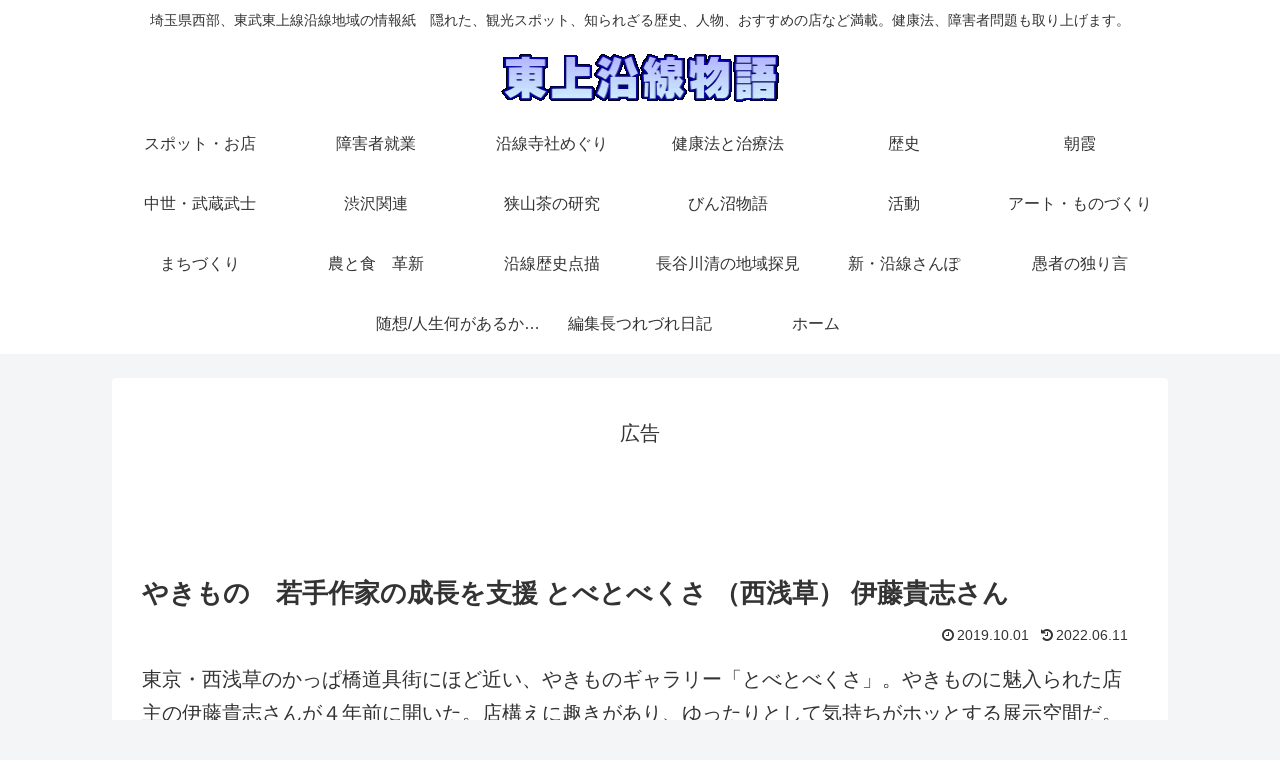

--- FILE ---
content_type: text/html; charset=utf-8
request_url: https://www.google.com/recaptcha/api2/anchor?ar=1&k=6LcAokYeAAAAAPRlNu_G8BeN5b8hLppUcvYa22uW&co=aHR0cHM6Ly93d3cudG9qb3NoaW5idW4uY29tOjQ0Mw..&hl=en&v=PoyoqOPhxBO7pBk68S4YbpHZ&size=invisible&badge=inline&anchor-ms=20000&execute-ms=30000&cb=6a54ax5csy4e
body_size: 48715
content:
<!DOCTYPE HTML><html dir="ltr" lang="en"><head><meta http-equiv="Content-Type" content="text/html; charset=UTF-8">
<meta http-equiv="X-UA-Compatible" content="IE=edge">
<title>reCAPTCHA</title>
<style type="text/css">
/* cyrillic-ext */
@font-face {
  font-family: 'Roboto';
  font-style: normal;
  font-weight: 400;
  font-stretch: 100%;
  src: url(//fonts.gstatic.com/s/roboto/v48/KFO7CnqEu92Fr1ME7kSn66aGLdTylUAMa3GUBHMdazTgWw.woff2) format('woff2');
  unicode-range: U+0460-052F, U+1C80-1C8A, U+20B4, U+2DE0-2DFF, U+A640-A69F, U+FE2E-FE2F;
}
/* cyrillic */
@font-face {
  font-family: 'Roboto';
  font-style: normal;
  font-weight: 400;
  font-stretch: 100%;
  src: url(//fonts.gstatic.com/s/roboto/v48/KFO7CnqEu92Fr1ME7kSn66aGLdTylUAMa3iUBHMdazTgWw.woff2) format('woff2');
  unicode-range: U+0301, U+0400-045F, U+0490-0491, U+04B0-04B1, U+2116;
}
/* greek-ext */
@font-face {
  font-family: 'Roboto';
  font-style: normal;
  font-weight: 400;
  font-stretch: 100%;
  src: url(//fonts.gstatic.com/s/roboto/v48/KFO7CnqEu92Fr1ME7kSn66aGLdTylUAMa3CUBHMdazTgWw.woff2) format('woff2');
  unicode-range: U+1F00-1FFF;
}
/* greek */
@font-face {
  font-family: 'Roboto';
  font-style: normal;
  font-weight: 400;
  font-stretch: 100%;
  src: url(//fonts.gstatic.com/s/roboto/v48/KFO7CnqEu92Fr1ME7kSn66aGLdTylUAMa3-UBHMdazTgWw.woff2) format('woff2');
  unicode-range: U+0370-0377, U+037A-037F, U+0384-038A, U+038C, U+038E-03A1, U+03A3-03FF;
}
/* math */
@font-face {
  font-family: 'Roboto';
  font-style: normal;
  font-weight: 400;
  font-stretch: 100%;
  src: url(//fonts.gstatic.com/s/roboto/v48/KFO7CnqEu92Fr1ME7kSn66aGLdTylUAMawCUBHMdazTgWw.woff2) format('woff2');
  unicode-range: U+0302-0303, U+0305, U+0307-0308, U+0310, U+0312, U+0315, U+031A, U+0326-0327, U+032C, U+032F-0330, U+0332-0333, U+0338, U+033A, U+0346, U+034D, U+0391-03A1, U+03A3-03A9, U+03B1-03C9, U+03D1, U+03D5-03D6, U+03F0-03F1, U+03F4-03F5, U+2016-2017, U+2034-2038, U+203C, U+2040, U+2043, U+2047, U+2050, U+2057, U+205F, U+2070-2071, U+2074-208E, U+2090-209C, U+20D0-20DC, U+20E1, U+20E5-20EF, U+2100-2112, U+2114-2115, U+2117-2121, U+2123-214F, U+2190, U+2192, U+2194-21AE, U+21B0-21E5, U+21F1-21F2, U+21F4-2211, U+2213-2214, U+2216-22FF, U+2308-230B, U+2310, U+2319, U+231C-2321, U+2336-237A, U+237C, U+2395, U+239B-23B7, U+23D0, U+23DC-23E1, U+2474-2475, U+25AF, U+25B3, U+25B7, U+25BD, U+25C1, U+25CA, U+25CC, U+25FB, U+266D-266F, U+27C0-27FF, U+2900-2AFF, U+2B0E-2B11, U+2B30-2B4C, U+2BFE, U+3030, U+FF5B, U+FF5D, U+1D400-1D7FF, U+1EE00-1EEFF;
}
/* symbols */
@font-face {
  font-family: 'Roboto';
  font-style: normal;
  font-weight: 400;
  font-stretch: 100%;
  src: url(//fonts.gstatic.com/s/roboto/v48/KFO7CnqEu92Fr1ME7kSn66aGLdTylUAMaxKUBHMdazTgWw.woff2) format('woff2');
  unicode-range: U+0001-000C, U+000E-001F, U+007F-009F, U+20DD-20E0, U+20E2-20E4, U+2150-218F, U+2190, U+2192, U+2194-2199, U+21AF, U+21E6-21F0, U+21F3, U+2218-2219, U+2299, U+22C4-22C6, U+2300-243F, U+2440-244A, U+2460-24FF, U+25A0-27BF, U+2800-28FF, U+2921-2922, U+2981, U+29BF, U+29EB, U+2B00-2BFF, U+4DC0-4DFF, U+FFF9-FFFB, U+10140-1018E, U+10190-1019C, U+101A0, U+101D0-101FD, U+102E0-102FB, U+10E60-10E7E, U+1D2C0-1D2D3, U+1D2E0-1D37F, U+1F000-1F0FF, U+1F100-1F1AD, U+1F1E6-1F1FF, U+1F30D-1F30F, U+1F315, U+1F31C, U+1F31E, U+1F320-1F32C, U+1F336, U+1F378, U+1F37D, U+1F382, U+1F393-1F39F, U+1F3A7-1F3A8, U+1F3AC-1F3AF, U+1F3C2, U+1F3C4-1F3C6, U+1F3CA-1F3CE, U+1F3D4-1F3E0, U+1F3ED, U+1F3F1-1F3F3, U+1F3F5-1F3F7, U+1F408, U+1F415, U+1F41F, U+1F426, U+1F43F, U+1F441-1F442, U+1F444, U+1F446-1F449, U+1F44C-1F44E, U+1F453, U+1F46A, U+1F47D, U+1F4A3, U+1F4B0, U+1F4B3, U+1F4B9, U+1F4BB, U+1F4BF, U+1F4C8-1F4CB, U+1F4D6, U+1F4DA, U+1F4DF, U+1F4E3-1F4E6, U+1F4EA-1F4ED, U+1F4F7, U+1F4F9-1F4FB, U+1F4FD-1F4FE, U+1F503, U+1F507-1F50B, U+1F50D, U+1F512-1F513, U+1F53E-1F54A, U+1F54F-1F5FA, U+1F610, U+1F650-1F67F, U+1F687, U+1F68D, U+1F691, U+1F694, U+1F698, U+1F6AD, U+1F6B2, U+1F6B9-1F6BA, U+1F6BC, U+1F6C6-1F6CF, U+1F6D3-1F6D7, U+1F6E0-1F6EA, U+1F6F0-1F6F3, U+1F6F7-1F6FC, U+1F700-1F7FF, U+1F800-1F80B, U+1F810-1F847, U+1F850-1F859, U+1F860-1F887, U+1F890-1F8AD, U+1F8B0-1F8BB, U+1F8C0-1F8C1, U+1F900-1F90B, U+1F93B, U+1F946, U+1F984, U+1F996, U+1F9E9, U+1FA00-1FA6F, U+1FA70-1FA7C, U+1FA80-1FA89, U+1FA8F-1FAC6, U+1FACE-1FADC, U+1FADF-1FAE9, U+1FAF0-1FAF8, U+1FB00-1FBFF;
}
/* vietnamese */
@font-face {
  font-family: 'Roboto';
  font-style: normal;
  font-weight: 400;
  font-stretch: 100%;
  src: url(//fonts.gstatic.com/s/roboto/v48/KFO7CnqEu92Fr1ME7kSn66aGLdTylUAMa3OUBHMdazTgWw.woff2) format('woff2');
  unicode-range: U+0102-0103, U+0110-0111, U+0128-0129, U+0168-0169, U+01A0-01A1, U+01AF-01B0, U+0300-0301, U+0303-0304, U+0308-0309, U+0323, U+0329, U+1EA0-1EF9, U+20AB;
}
/* latin-ext */
@font-face {
  font-family: 'Roboto';
  font-style: normal;
  font-weight: 400;
  font-stretch: 100%;
  src: url(//fonts.gstatic.com/s/roboto/v48/KFO7CnqEu92Fr1ME7kSn66aGLdTylUAMa3KUBHMdazTgWw.woff2) format('woff2');
  unicode-range: U+0100-02BA, U+02BD-02C5, U+02C7-02CC, U+02CE-02D7, U+02DD-02FF, U+0304, U+0308, U+0329, U+1D00-1DBF, U+1E00-1E9F, U+1EF2-1EFF, U+2020, U+20A0-20AB, U+20AD-20C0, U+2113, U+2C60-2C7F, U+A720-A7FF;
}
/* latin */
@font-face {
  font-family: 'Roboto';
  font-style: normal;
  font-weight: 400;
  font-stretch: 100%;
  src: url(//fonts.gstatic.com/s/roboto/v48/KFO7CnqEu92Fr1ME7kSn66aGLdTylUAMa3yUBHMdazQ.woff2) format('woff2');
  unicode-range: U+0000-00FF, U+0131, U+0152-0153, U+02BB-02BC, U+02C6, U+02DA, U+02DC, U+0304, U+0308, U+0329, U+2000-206F, U+20AC, U+2122, U+2191, U+2193, U+2212, U+2215, U+FEFF, U+FFFD;
}
/* cyrillic-ext */
@font-face {
  font-family: 'Roboto';
  font-style: normal;
  font-weight: 500;
  font-stretch: 100%;
  src: url(//fonts.gstatic.com/s/roboto/v48/KFO7CnqEu92Fr1ME7kSn66aGLdTylUAMa3GUBHMdazTgWw.woff2) format('woff2');
  unicode-range: U+0460-052F, U+1C80-1C8A, U+20B4, U+2DE0-2DFF, U+A640-A69F, U+FE2E-FE2F;
}
/* cyrillic */
@font-face {
  font-family: 'Roboto';
  font-style: normal;
  font-weight: 500;
  font-stretch: 100%;
  src: url(//fonts.gstatic.com/s/roboto/v48/KFO7CnqEu92Fr1ME7kSn66aGLdTylUAMa3iUBHMdazTgWw.woff2) format('woff2');
  unicode-range: U+0301, U+0400-045F, U+0490-0491, U+04B0-04B1, U+2116;
}
/* greek-ext */
@font-face {
  font-family: 'Roboto';
  font-style: normal;
  font-weight: 500;
  font-stretch: 100%;
  src: url(//fonts.gstatic.com/s/roboto/v48/KFO7CnqEu92Fr1ME7kSn66aGLdTylUAMa3CUBHMdazTgWw.woff2) format('woff2');
  unicode-range: U+1F00-1FFF;
}
/* greek */
@font-face {
  font-family: 'Roboto';
  font-style: normal;
  font-weight: 500;
  font-stretch: 100%;
  src: url(//fonts.gstatic.com/s/roboto/v48/KFO7CnqEu92Fr1ME7kSn66aGLdTylUAMa3-UBHMdazTgWw.woff2) format('woff2');
  unicode-range: U+0370-0377, U+037A-037F, U+0384-038A, U+038C, U+038E-03A1, U+03A3-03FF;
}
/* math */
@font-face {
  font-family: 'Roboto';
  font-style: normal;
  font-weight: 500;
  font-stretch: 100%;
  src: url(//fonts.gstatic.com/s/roboto/v48/KFO7CnqEu92Fr1ME7kSn66aGLdTylUAMawCUBHMdazTgWw.woff2) format('woff2');
  unicode-range: U+0302-0303, U+0305, U+0307-0308, U+0310, U+0312, U+0315, U+031A, U+0326-0327, U+032C, U+032F-0330, U+0332-0333, U+0338, U+033A, U+0346, U+034D, U+0391-03A1, U+03A3-03A9, U+03B1-03C9, U+03D1, U+03D5-03D6, U+03F0-03F1, U+03F4-03F5, U+2016-2017, U+2034-2038, U+203C, U+2040, U+2043, U+2047, U+2050, U+2057, U+205F, U+2070-2071, U+2074-208E, U+2090-209C, U+20D0-20DC, U+20E1, U+20E5-20EF, U+2100-2112, U+2114-2115, U+2117-2121, U+2123-214F, U+2190, U+2192, U+2194-21AE, U+21B0-21E5, U+21F1-21F2, U+21F4-2211, U+2213-2214, U+2216-22FF, U+2308-230B, U+2310, U+2319, U+231C-2321, U+2336-237A, U+237C, U+2395, U+239B-23B7, U+23D0, U+23DC-23E1, U+2474-2475, U+25AF, U+25B3, U+25B7, U+25BD, U+25C1, U+25CA, U+25CC, U+25FB, U+266D-266F, U+27C0-27FF, U+2900-2AFF, U+2B0E-2B11, U+2B30-2B4C, U+2BFE, U+3030, U+FF5B, U+FF5D, U+1D400-1D7FF, U+1EE00-1EEFF;
}
/* symbols */
@font-face {
  font-family: 'Roboto';
  font-style: normal;
  font-weight: 500;
  font-stretch: 100%;
  src: url(//fonts.gstatic.com/s/roboto/v48/KFO7CnqEu92Fr1ME7kSn66aGLdTylUAMaxKUBHMdazTgWw.woff2) format('woff2');
  unicode-range: U+0001-000C, U+000E-001F, U+007F-009F, U+20DD-20E0, U+20E2-20E4, U+2150-218F, U+2190, U+2192, U+2194-2199, U+21AF, U+21E6-21F0, U+21F3, U+2218-2219, U+2299, U+22C4-22C6, U+2300-243F, U+2440-244A, U+2460-24FF, U+25A0-27BF, U+2800-28FF, U+2921-2922, U+2981, U+29BF, U+29EB, U+2B00-2BFF, U+4DC0-4DFF, U+FFF9-FFFB, U+10140-1018E, U+10190-1019C, U+101A0, U+101D0-101FD, U+102E0-102FB, U+10E60-10E7E, U+1D2C0-1D2D3, U+1D2E0-1D37F, U+1F000-1F0FF, U+1F100-1F1AD, U+1F1E6-1F1FF, U+1F30D-1F30F, U+1F315, U+1F31C, U+1F31E, U+1F320-1F32C, U+1F336, U+1F378, U+1F37D, U+1F382, U+1F393-1F39F, U+1F3A7-1F3A8, U+1F3AC-1F3AF, U+1F3C2, U+1F3C4-1F3C6, U+1F3CA-1F3CE, U+1F3D4-1F3E0, U+1F3ED, U+1F3F1-1F3F3, U+1F3F5-1F3F7, U+1F408, U+1F415, U+1F41F, U+1F426, U+1F43F, U+1F441-1F442, U+1F444, U+1F446-1F449, U+1F44C-1F44E, U+1F453, U+1F46A, U+1F47D, U+1F4A3, U+1F4B0, U+1F4B3, U+1F4B9, U+1F4BB, U+1F4BF, U+1F4C8-1F4CB, U+1F4D6, U+1F4DA, U+1F4DF, U+1F4E3-1F4E6, U+1F4EA-1F4ED, U+1F4F7, U+1F4F9-1F4FB, U+1F4FD-1F4FE, U+1F503, U+1F507-1F50B, U+1F50D, U+1F512-1F513, U+1F53E-1F54A, U+1F54F-1F5FA, U+1F610, U+1F650-1F67F, U+1F687, U+1F68D, U+1F691, U+1F694, U+1F698, U+1F6AD, U+1F6B2, U+1F6B9-1F6BA, U+1F6BC, U+1F6C6-1F6CF, U+1F6D3-1F6D7, U+1F6E0-1F6EA, U+1F6F0-1F6F3, U+1F6F7-1F6FC, U+1F700-1F7FF, U+1F800-1F80B, U+1F810-1F847, U+1F850-1F859, U+1F860-1F887, U+1F890-1F8AD, U+1F8B0-1F8BB, U+1F8C0-1F8C1, U+1F900-1F90B, U+1F93B, U+1F946, U+1F984, U+1F996, U+1F9E9, U+1FA00-1FA6F, U+1FA70-1FA7C, U+1FA80-1FA89, U+1FA8F-1FAC6, U+1FACE-1FADC, U+1FADF-1FAE9, U+1FAF0-1FAF8, U+1FB00-1FBFF;
}
/* vietnamese */
@font-face {
  font-family: 'Roboto';
  font-style: normal;
  font-weight: 500;
  font-stretch: 100%;
  src: url(//fonts.gstatic.com/s/roboto/v48/KFO7CnqEu92Fr1ME7kSn66aGLdTylUAMa3OUBHMdazTgWw.woff2) format('woff2');
  unicode-range: U+0102-0103, U+0110-0111, U+0128-0129, U+0168-0169, U+01A0-01A1, U+01AF-01B0, U+0300-0301, U+0303-0304, U+0308-0309, U+0323, U+0329, U+1EA0-1EF9, U+20AB;
}
/* latin-ext */
@font-face {
  font-family: 'Roboto';
  font-style: normal;
  font-weight: 500;
  font-stretch: 100%;
  src: url(//fonts.gstatic.com/s/roboto/v48/KFO7CnqEu92Fr1ME7kSn66aGLdTylUAMa3KUBHMdazTgWw.woff2) format('woff2');
  unicode-range: U+0100-02BA, U+02BD-02C5, U+02C7-02CC, U+02CE-02D7, U+02DD-02FF, U+0304, U+0308, U+0329, U+1D00-1DBF, U+1E00-1E9F, U+1EF2-1EFF, U+2020, U+20A0-20AB, U+20AD-20C0, U+2113, U+2C60-2C7F, U+A720-A7FF;
}
/* latin */
@font-face {
  font-family: 'Roboto';
  font-style: normal;
  font-weight: 500;
  font-stretch: 100%;
  src: url(//fonts.gstatic.com/s/roboto/v48/KFO7CnqEu92Fr1ME7kSn66aGLdTylUAMa3yUBHMdazQ.woff2) format('woff2');
  unicode-range: U+0000-00FF, U+0131, U+0152-0153, U+02BB-02BC, U+02C6, U+02DA, U+02DC, U+0304, U+0308, U+0329, U+2000-206F, U+20AC, U+2122, U+2191, U+2193, U+2212, U+2215, U+FEFF, U+FFFD;
}
/* cyrillic-ext */
@font-face {
  font-family: 'Roboto';
  font-style: normal;
  font-weight: 900;
  font-stretch: 100%;
  src: url(//fonts.gstatic.com/s/roboto/v48/KFO7CnqEu92Fr1ME7kSn66aGLdTylUAMa3GUBHMdazTgWw.woff2) format('woff2');
  unicode-range: U+0460-052F, U+1C80-1C8A, U+20B4, U+2DE0-2DFF, U+A640-A69F, U+FE2E-FE2F;
}
/* cyrillic */
@font-face {
  font-family: 'Roboto';
  font-style: normal;
  font-weight: 900;
  font-stretch: 100%;
  src: url(//fonts.gstatic.com/s/roboto/v48/KFO7CnqEu92Fr1ME7kSn66aGLdTylUAMa3iUBHMdazTgWw.woff2) format('woff2');
  unicode-range: U+0301, U+0400-045F, U+0490-0491, U+04B0-04B1, U+2116;
}
/* greek-ext */
@font-face {
  font-family: 'Roboto';
  font-style: normal;
  font-weight: 900;
  font-stretch: 100%;
  src: url(//fonts.gstatic.com/s/roboto/v48/KFO7CnqEu92Fr1ME7kSn66aGLdTylUAMa3CUBHMdazTgWw.woff2) format('woff2');
  unicode-range: U+1F00-1FFF;
}
/* greek */
@font-face {
  font-family: 'Roboto';
  font-style: normal;
  font-weight: 900;
  font-stretch: 100%;
  src: url(//fonts.gstatic.com/s/roboto/v48/KFO7CnqEu92Fr1ME7kSn66aGLdTylUAMa3-UBHMdazTgWw.woff2) format('woff2');
  unicode-range: U+0370-0377, U+037A-037F, U+0384-038A, U+038C, U+038E-03A1, U+03A3-03FF;
}
/* math */
@font-face {
  font-family: 'Roboto';
  font-style: normal;
  font-weight: 900;
  font-stretch: 100%;
  src: url(//fonts.gstatic.com/s/roboto/v48/KFO7CnqEu92Fr1ME7kSn66aGLdTylUAMawCUBHMdazTgWw.woff2) format('woff2');
  unicode-range: U+0302-0303, U+0305, U+0307-0308, U+0310, U+0312, U+0315, U+031A, U+0326-0327, U+032C, U+032F-0330, U+0332-0333, U+0338, U+033A, U+0346, U+034D, U+0391-03A1, U+03A3-03A9, U+03B1-03C9, U+03D1, U+03D5-03D6, U+03F0-03F1, U+03F4-03F5, U+2016-2017, U+2034-2038, U+203C, U+2040, U+2043, U+2047, U+2050, U+2057, U+205F, U+2070-2071, U+2074-208E, U+2090-209C, U+20D0-20DC, U+20E1, U+20E5-20EF, U+2100-2112, U+2114-2115, U+2117-2121, U+2123-214F, U+2190, U+2192, U+2194-21AE, U+21B0-21E5, U+21F1-21F2, U+21F4-2211, U+2213-2214, U+2216-22FF, U+2308-230B, U+2310, U+2319, U+231C-2321, U+2336-237A, U+237C, U+2395, U+239B-23B7, U+23D0, U+23DC-23E1, U+2474-2475, U+25AF, U+25B3, U+25B7, U+25BD, U+25C1, U+25CA, U+25CC, U+25FB, U+266D-266F, U+27C0-27FF, U+2900-2AFF, U+2B0E-2B11, U+2B30-2B4C, U+2BFE, U+3030, U+FF5B, U+FF5D, U+1D400-1D7FF, U+1EE00-1EEFF;
}
/* symbols */
@font-face {
  font-family: 'Roboto';
  font-style: normal;
  font-weight: 900;
  font-stretch: 100%;
  src: url(//fonts.gstatic.com/s/roboto/v48/KFO7CnqEu92Fr1ME7kSn66aGLdTylUAMaxKUBHMdazTgWw.woff2) format('woff2');
  unicode-range: U+0001-000C, U+000E-001F, U+007F-009F, U+20DD-20E0, U+20E2-20E4, U+2150-218F, U+2190, U+2192, U+2194-2199, U+21AF, U+21E6-21F0, U+21F3, U+2218-2219, U+2299, U+22C4-22C6, U+2300-243F, U+2440-244A, U+2460-24FF, U+25A0-27BF, U+2800-28FF, U+2921-2922, U+2981, U+29BF, U+29EB, U+2B00-2BFF, U+4DC0-4DFF, U+FFF9-FFFB, U+10140-1018E, U+10190-1019C, U+101A0, U+101D0-101FD, U+102E0-102FB, U+10E60-10E7E, U+1D2C0-1D2D3, U+1D2E0-1D37F, U+1F000-1F0FF, U+1F100-1F1AD, U+1F1E6-1F1FF, U+1F30D-1F30F, U+1F315, U+1F31C, U+1F31E, U+1F320-1F32C, U+1F336, U+1F378, U+1F37D, U+1F382, U+1F393-1F39F, U+1F3A7-1F3A8, U+1F3AC-1F3AF, U+1F3C2, U+1F3C4-1F3C6, U+1F3CA-1F3CE, U+1F3D4-1F3E0, U+1F3ED, U+1F3F1-1F3F3, U+1F3F5-1F3F7, U+1F408, U+1F415, U+1F41F, U+1F426, U+1F43F, U+1F441-1F442, U+1F444, U+1F446-1F449, U+1F44C-1F44E, U+1F453, U+1F46A, U+1F47D, U+1F4A3, U+1F4B0, U+1F4B3, U+1F4B9, U+1F4BB, U+1F4BF, U+1F4C8-1F4CB, U+1F4D6, U+1F4DA, U+1F4DF, U+1F4E3-1F4E6, U+1F4EA-1F4ED, U+1F4F7, U+1F4F9-1F4FB, U+1F4FD-1F4FE, U+1F503, U+1F507-1F50B, U+1F50D, U+1F512-1F513, U+1F53E-1F54A, U+1F54F-1F5FA, U+1F610, U+1F650-1F67F, U+1F687, U+1F68D, U+1F691, U+1F694, U+1F698, U+1F6AD, U+1F6B2, U+1F6B9-1F6BA, U+1F6BC, U+1F6C6-1F6CF, U+1F6D3-1F6D7, U+1F6E0-1F6EA, U+1F6F0-1F6F3, U+1F6F7-1F6FC, U+1F700-1F7FF, U+1F800-1F80B, U+1F810-1F847, U+1F850-1F859, U+1F860-1F887, U+1F890-1F8AD, U+1F8B0-1F8BB, U+1F8C0-1F8C1, U+1F900-1F90B, U+1F93B, U+1F946, U+1F984, U+1F996, U+1F9E9, U+1FA00-1FA6F, U+1FA70-1FA7C, U+1FA80-1FA89, U+1FA8F-1FAC6, U+1FACE-1FADC, U+1FADF-1FAE9, U+1FAF0-1FAF8, U+1FB00-1FBFF;
}
/* vietnamese */
@font-face {
  font-family: 'Roboto';
  font-style: normal;
  font-weight: 900;
  font-stretch: 100%;
  src: url(//fonts.gstatic.com/s/roboto/v48/KFO7CnqEu92Fr1ME7kSn66aGLdTylUAMa3OUBHMdazTgWw.woff2) format('woff2');
  unicode-range: U+0102-0103, U+0110-0111, U+0128-0129, U+0168-0169, U+01A0-01A1, U+01AF-01B0, U+0300-0301, U+0303-0304, U+0308-0309, U+0323, U+0329, U+1EA0-1EF9, U+20AB;
}
/* latin-ext */
@font-face {
  font-family: 'Roboto';
  font-style: normal;
  font-weight: 900;
  font-stretch: 100%;
  src: url(//fonts.gstatic.com/s/roboto/v48/KFO7CnqEu92Fr1ME7kSn66aGLdTylUAMa3KUBHMdazTgWw.woff2) format('woff2');
  unicode-range: U+0100-02BA, U+02BD-02C5, U+02C7-02CC, U+02CE-02D7, U+02DD-02FF, U+0304, U+0308, U+0329, U+1D00-1DBF, U+1E00-1E9F, U+1EF2-1EFF, U+2020, U+20A0-20AB, U+20AD-20C0, U+2113, U+2C60-2C7F, U+A720-A7FF;
}
/* latin */
@font-face {
  font-family: 'Roboto';
  font-style: normal;
  font-weight: 900;
  font-stretch: 100%;
  src: url(//fonts.gstatic.com/s/roboto/v48/KFO7CnqEu92Fr1ME7kSn66aGLdTylUAMa3yUBHMdazQ.woff2) format('woff2');
  unicode-range: U+0000-00FF, U+0131, U+0152-0153, U+02BB-02BC, U+02C6, U+02DA, U+02DC, U+0304, U+0308, U+0329, U+2000-206F, U+20AC, U+2122, U+2191, U+2193, U+2212, U+2215, U+FEFF, U+FFFD;
}

</style>
<link rel="stylesheet" type="text/css" href="https://www.gstatic.com/recaptcha/releases/PoyoqOPhxBO7pBk68S4YbpHZ/styles__ltr.css">
<script nonce="dZAYRAqmSX9Hw77ogWn-Ww" type="text/javascript">window['__recaptcha_api'] = 'https://www.google.com/recaptcha/api2/';</script>
<script type="text/javascript" src="https://www.gstatic.com/recaptcha/releases/PoyoqOPhxBO7pBk68S4YbpHZ/recaptcha__en.js" nonce="dZAYRAqmSX9Hw77ogWn-Ww">
      
    </script></head>
<body><div id="rc-anchor-alert" class="rc-anchor-alert"></div>
<input type="hidden" id="recaptcha-token" value="[base64]">
<script type="text/javascript" nonce="dZAYRAqmSX9Hw77ogWn-Ww">
      recaptcha.anchor.Main.init("[\x22ainput\x22,[\x22bgdata\x22,\x22\x22,\[base64]/[base64]/[base64]/bmV3IHJbeF0oY1swXSk6RT09Mj9uZXcgclt4XShjWzBdLGNbMV0pOkU9PTM/bmV3IHJbeF0oY1swXSxjWzFdLGNbMl0pOkU9PTQ/[base64]/[base64]/[base64]/[base64]/[base64]/[base64]/[base64]/[base64]\x22,\[base64]\\u003d\x22,\x22I2BeHsOKMFHCkMKDwpLCvcO0bMKVwo7DhV/DtMKWwqPDu0lmw4rCjcKfIsOeCMOyRHR8FsK3Yw5hNijChmttw6B+MRlwNcO8w5/Dj1bDj0TDmMOeFsOWaMOTwoPCpMK9wojCnjcAw4lEw60lb0MMwrbDmsKfJ0Y7RMONwop9X8K3woPCnC7DhsKmH8KdaMKyb8KFScKVw5RjwqJdw7ABw74KwpI/aTHDvTPCk35Jw649w549Mj/CmsKNwpzCvsOyJmrDuQvDqMKBwqjCuhhLw6rDicKcD8KNSMOVwojDtWNuwpnCuAfDu8OcwoTCncKaGsKiMiURw4DClFx8wpgZwqRiK2J3cmPDgMOawpBRRwxVw7/CqC/DhCDDgSooLkVkGRABwrNqw5fCusOrwrnCj8K7acOrw4cVwpY7wqERwpXDnMOZwpzDgcKvLsKZEzUlX0huT8OUw7hBw6MiwrcewqDCgzEgfFJoacKbD8KgREzCjMOXfn50wr7ClcOXwqLCl2/DhWfCpsOFwovCtMK+w50vwp3DrMO6w4rCviB4KMKewpbDs8K/w5IbTMOpw5PCkMOOwpAtBcOjAizCjGsiwqzCs8OlPEvDmzNGw6x6ejpMVGbClMOUTRcTw4dLwqc4YAVTekU7w6zDsMKMwptLwpYpEmsfccKECAh8FcKtwoPCgcKfbMOoccOQw77CpMKlLsO/AsKuw6k/wqowwrDClsK3w6ozwoB6w5DDpMKnM8KPdMK1RzjDrcKTw7AhKFvCssOAFGPDvzbDo1bCuXwDYS/CpzfDg3ddAFhpR8OPUMObw4JWA3XCqzhSF8KyfThEwqshw5LDqsKoJsKEwqzCosKiw71iw6hiEcKCJ1HDo8OcQcOdw5rDnxnCh8ORwqMyPsOhCjrCscOVPmhHKcOyw6rCpCjDncOUImo8wpfDnlLCq8OYwqjDtcOrcQLDicKzwrDCkV/CpFIzw6TDr8Knwq8sw40awr7CmsK9wrbDkHPDhMKdwrvDu2x1wop3w6Elw7TDjsKfTsKsw4E0LMO3UcKqXC7CgsKMwqQ0w4PClTPCuR4iVh/CqgUFwrzDpA01WgPCgSDCiMONWMKfwrU+fBLDp8KDKmYfw67Cv8O6w5XCgMKkcMOhwrVcOHvCp8ONYEQWw6rCimfCm8Kjw7zDgFjDl2HCo8KFVENTD8KJw6IgGFTDrcKHwqA/[base64]/CqMO5JloHw4ESTS1mVMKKwr3CuHBuPcO8wrLChMKiwpPDjj3CvcK0w7TDosOrUcOUwoDDvsOdPMKrwo7DrMK5w40Eb8Oywpovw6jCti9Iw60Kw64pwo4CWBDCqRN9w4k8VsOeUMODdcKjw7lnDsKxZsKHw6/CocOkfcKkw4XCuSAHYwTCkX3DnjDChMKwwrdvwpM2wrQwFcKSwoJow59cFlPCvcOIwovCk8OWwq/Do8ObwofDrELCusKGw4h/w4cyw5XDuGzCiDrDngERN8OOw7xfw5jDogjDj0fCtwYGOGnDgULDg1Qvw64vXUbDq8OZw5nDisOTwoNxDMK9I8OAMMOeXsKlw5Ujw7EFAMOjw7IzwrfCoVc6GMOvZMOtIsKtIzPCjcKTNE/[base64]/DlkB+w5FtDHMsEUTDmMKwFMOBw6VYF1kJbFHDh8O9YW9EHRISccKKC8OMI3EnewvDtcKZbcO7b0cgM1dmRipHwrXCimwiPcKfwrLDsnTDhBUHw4cpwodJQEUvwrvCmkDCkA3Du8Onw7kZw5Enf8Obw4Qswr/CucKNOVfDhMOoccKnMsKnw5fDpMOxw4vDnzjDsBE6KQLCkw9+HHvCl8OIw5R2wrfDisKmwp3DnRhnwoUuLAfDkSoiwp/DvBvDil8gwpvDq1vDnibChMK+w7soAMOYFsKmw5TDtsKaaGUFw5TDq8OZAC47eMOxahXDgxwEw53DtmRkTcO7wqZqNjzDq2pJw7jDssOzwrsqwpxowoLDkcOQwq5uCWPCizBLwrhRw7TCq8O/d8Kxw4vDuMK4JQNZw7oKIsKmHjTDtUJnUXjCkcKdeGjDncKbw4TDrh9QwpjCocOpwoU0w6DCssOsw7PCs8KoH8KyUWpIZsO9wowzaUrDosOtwq/CuW/DtsO0w6XCjsKxZGV+TxLCrRLCiMKjNgLDsBLDoiTDksOJw41ywohWw6fCusKJwrTCq8KLR0jDk8Klw5JfLyI5wqk3EsODG8KzBMKXwop9wpHDl8Ovw617bcKIwp/[base64]/w7/CuMOKw5clNMOnwrnCv8KOO8O3wqA2wqnDrcK4wqDCocKFPhsHwr5ONlLDgkfCvFjCgT3DkmLCscOeZixQw7jCsFzCgVtvSybCn8O6N8OLwr3CrMKbOcOTw7/Dh8OUw5BRUG0jbnQpFlwKw5zDu8Oiwp/[base64]/wpo4JcKKfcKDw6NpScKuLwIsXcO4PcKkw4jCv8Oaw6ETaMKNLjLCj8OiPEbCrcKiwobDsmbCosONdVZfDMOXw7jDq21Nw6rChMO7fsOZw7JdR8KvamPChcKAwr/CuQ3DhxwtwrUKe012wqDCpClKw4RMw5nCtMKCwrTDk8OkFRUdwpdvw6MDHcKXO0nCpU3CoD1sw4nCncKpAsKQQnoVwqxMwpDCrRULcykCOgpiwqXCh8OKAcOswqvCncKuBSkEdB1pFX/[base64]/wpnCusKew4bCksKucE3CqgVybcKnRktyTcKNGMK4woHCmcO0VzfDqy3Dp0bDhU5FwrYUw4oZBMKVw6rDoWJUHHZKwp4bYSkcw43Cnn80w6gJw7UqwohkC8KdUFggw4jDi2nCk8KJwq/Cq8Kfw5BJZXrDtXcjwrfCk8ONwr0XwoMewrDDtFzDl2vDk8OqBsKqwrYMe0Z1fcO8bsKcaAVyf2RBdsOCDcK/QcOdw4d7DwZxwoHCusOrS8O1IsOiwo/[base64]/wpw9wq5dPMKpbMO9MQNEMSdZwp8Rw6LCh0PDolk7w43CoMOnVSMTUMOFwprCgQUiw40SccOUw5HClMK/[base64]/CpMOZw7DDqsK6wo1NZnPDhF7DqcO4GhtcwpzCncKRTDDClk/[base64]/Cn8KgcVUjCMKUKEF1GXTDuUlLE8KTwq8ARsK3S2vCuSkLBAzDisK/w6LDr8KXw6bDsUfDi8OUIHvCnsOLw7TDk8OJw5cDF3Eiw4J/BsKOwpVpw4kxMsKYKCvDkMKxw4/Do8KXworDkVZdw4A/N8OBw7PDoXTDjsO5FcOXw7BPw4Etw6FDwosba33Dl0Ypw6wBSsOew6xQPcKAYsOqFhNtw4fCsirCtUvCnGzCiD/[base64]/JcO3fUvCocOiw5PDhiktw4rDhsKdwpbDiRlHwpjCp8KKwpZqw4ZJw43Ds0EaD2HCh8OqG8OfwrNFwoLDmxHCknkmw5RIw7rCkzvDhwpJNsOnBEPDjMKeHjvDtAc+fsK4wpPDj8OkYMKpOU5dw6FTfMKVw7HCmcKyw5bCg8K2GTA/wq7CjgcgFsKPw6zDnBgtNAzDncKfwqw/w6HDqVxiKsKnwpzCnGbDs0EKw5/[base64]/DhB3Cv8KtRcKOwpXDjMK0w7cTEzlWw4ppK8KRwoLConPCl8KUw6gKwpnCq8K2w4HChRFHwoPDpghAJ8OPblshwp/DgcK+w7PDvzcAdMOAKcKKw6ZTFMKebGRiw5YpPMODwodhw4wGwqjDtUAawq7DrMO5w7vDgsKwDklzVcOBCgTDqzfDlBtIwpfCs8K0w7fDoz7DicKePA3DmMOdw7/ClMO0KinCq0PClXE7wrrDlcKRHsKLQcKvw5JcwrLDpMOcwqFMw5nCncKFw53DhCbCohNUfMKsw54qPy3Dk8KJw7fDmsOxwpLCpwrDs8ODwoPDoSvDpcKWwrLCscKDw4otSyN3dsKZwrQ4w49JNsOZWCwyRcO0A0bDlsOvKcKHw4/DgXnCtjclX1thw7jDiAVbBlLCqsKqbSPDmMOEwox8CnPCvD/CicO7w5I7w6HDqsOSQSLDhcOQwqcHcsKOw6rDkcK4MRl7VnXDhnwPwotPF8K4IMOlwq8twoAzw63CpsOPUMKww7Zwwq3CgMOcwp0ow6jCm3bCqsOMN0RuwoXDtVIyAsOjZsOTwqTCl8Olw6fDmFjCpcKRc0sQw6vDll/ChlnDlHHCqMKqwqNww5fCgsOLw7wKOC4WWcO1XnlUwpTCiRIqNhdyG8OyAsOew4zDjCgfwo7DshVnw6bDuMKTwqVdwqfCvnDDmEPCnMKOEsKCBcKVw5wdwpBNw7PChsO3bXR/Vx7DlsKKw557wo7CpFk2wqJgFsKnwpbDv8KkJsOjwrbDg8Kpw6ISw7ZIZw1hwrlGOgvCvw/DhcOHNA7CvWrDk0BifsOFw7PDpmQwwp/CsMKkCnlKw5LDpsOuZsKrBg/DiVLCuU1RwrNTPwDChcOwwpcYcAvCtjnDpsOuaHHDqcK/VRBgH8OoOxJVw6rDqsO8fzgOw5R6Ez0Yw4ZtIBDDlsKdw6E1OMOLw6vDlcOUFjjClcOhw6jCsyjDvsO7w5EZw5UTPivCvMOoOcOseGnDssKvFz/[base64]/CkMKrwp8+wrNgw78Ow4BBw4PDisKBw7bClMKaWjstNBpKdUxowpwJw6PDt8Oew7bChU/CpcOSbC0LwqZFM2p7w4RWF0PDuDXCjz4CwpFcw5cywpoww6MowqXDnScjbcOUwrXDn3xDwrfClDbDi8KxT8Onw57DssKfw7DCjsOzw6/DvBDCtVhgw5XDg050NsOkw4A5wpHCrAnCvsKJd8KlwoPDs8OVKsKCwqNoKxzDhsO5ERBXLFNkT01xM3/DicOARikUw6Ncw68IPx9HwqrDl8OvcmF7QsKMDURsdwkqfMKmUsORDMOMIsKawr8Zw6BWwrUPwocHw65QSE83F1drwqEsUDfDmsK/w4tqwqHCtVDDpAXCm8Okw4vCjDrCsMO5Z8OYw5pywr/DnFMICwEjOsOlLSJTTcO4AsK5PDHCqBPDncKfYBBRwoNOw7NdwprDqMOGTlojRcKMw6PDhTTDvHjDicKMwpvCglFbTAgrwod+wobCk2vDrGbClypkwq3DtErDlFrCqQ/DvMOEw6MkwrwCJ07Cn8KZwpRJwrUSLsKPwr/DvMOswrvDpzN4wrzDicO8CsO9w6rDtMOgw6ccw6PDncKuw44kwofCjcKlw5Vsw4zClkYzwqLDjsOSw5d4w51Xw64HLcK3XhPDkVLDvsKowpk8woLDqsO5XR3Cu8K4wqzCgUN7LMKLw5Rww6jDscKNX8KKNDrCsAfCpDjDsW97G8KEXhHCt8K3w4tAwpYBSMK/w7DCvzvDmMO/[base64]/[base64]/[base64]/w5zCq8Ofw5HCtTTDkXDDocKYwpAbw6oWODg1w6bClAzCscKrwoRPw4nCn8OcHMOswqluwp1QwrbDk3zDn8ORKiHCkcOYw4TDm8OkZ8KEw59ewqo4Z3Q9ECUkP2PCkStmwo0/[base64]/wr/[base64]/DsVE+wpNuCRfDr2nDisOLw5sGwrJBw4dnMsOBwp55KsK7wpIWeh47w53Dk8KjBsODa30Xwot1W8K/w698MTpJw7XDpcOAw7MfSGnChMOWBcO5wrPCg8KTw5jDkzjCj8K8PnnDv0/CqTPCnht3NsOwwrbCpjHCj1wYQBXCqho0w6nDmMO9JH4bw7FOwp0QwoTDu8KTw5UBwqAgwoPDhcK/P8OUZ8K+I8KcwrXCvMKWwoI8Q8KtTlN0w4vCgcKbc1dcHGZpTRpgwr7CqGgsOCMnSETDsT/DiCvCnyoOwqDDhRIWw4LCrR/DgMOYw7IVKgQbRsO7PGHDp8Ovw5QvS1HCvXoPw5PDqsKeVcO1GyHDmRUUw6Y0wooHFsONeMOfw6XCnsOYwp13HiV/VV7DjjrDlyXDqMO9w78MZsKawqzDgl8OO1vDnk7DjcKYw7/DmBMaw6nCvcKHFcO2FW8uw4HCtWUawoBsScOAwobCpkLCmcKQwrlFGsKBw7zCiCPCmh/[base64]/Cp8OPw4fCtcOFRGVbw53DvDgMDBjDmnrDoypdw5XDvDDClQMuciDCj0Z9wofDtMO3w7XDkwYtw7nDjsOKw6LClCIxK8Owwq5DwoQ2b8KfIB/CscO+McKlOEfCk8KUwp45wo8GfMKjwobCoycGw43DgsOwNQPCgRoYw6tkw7fDnMOVw51ywqbCnVoWw6cxw5wPQk7Cj8O/[base64]/CrhMwwoQ8bnfDjH0mw6MYAmjCkcOiayxcf1nCoMK/UH3DnwXDsEVKAi1WwrvDu3DCnmpTw7DChSwYwqpfw6EuX8Kzw6x/MhHDlMKPw4cjClseb8Krw6nDvDgQbSvCiQvClsOAwot5w5zDuC7DlsKWYsKUwrDCtsONwqJ/w61ZwqDCn8OAwq8VwqJIw7fDt8KeHMOlOsK0dmtOIcONwofDqsOJFsKKworCrnbDhcOKVyrDqcKnKy9Dw6ZOcMOLGcOaK8ONZcKmwqDDpH1Lw69/wrsIw689wpjCg8KQwpXDgVzCiHvDhTlmYsObTMObwohtw77DgArDocOHU8OMw4MbXjwlwo4TwpMjcMKAw6QvJiNpw7/DmnoMT8OkdXbCgRZfwqgjaAfDvsOSTcOqw5bCm3Qzw63CqcKOVQ7DgU5yw4UbTcOBR8KHei1zW8K/w4LDu8KKYxlkewhlwoTCvifCm3nDpMO0RWggD8KgNMOawrIYA8OEw63ChCrDtkvCpg/CiU5wwoRycHdqw7vCtsKRaBvDh8OMw7bCvGJZw4giw5TDnDzDvsOSLcKAw7HDhcK7w6TDjGLChMOhw6J3I2rCjMOdwrfDsBppw75xPSXDqC9DQMOuw7bCk0ZYwr8pPknCpMO+L0hYMEkaw5vCtsK/S2HCvjZtwooIw4PCv8O7WcK0EsKSw4FEw4tPasKKwrTCmMO5UTbCrg7CtkApw7XCgzJrSsOkEwMJO0B1w5jCs8KVJjdwfCLDt8KJwrB2wonCiMK4esKKdsK6w4rCpDhrDUPDoxocwowLw7zDqcK1UDBbw6/DgXdkwrvCpMOgKMK2aMKZB1l4w7zClhzCq3XChGJIdcK8w4NWWQtIwoZsU3XCgg1KKcKJwqzCiUJLw6fCvBHCvcOrwo7DmynCpMKhEcKbw5XCgnDDh8Ocw4/Dj0nDu3wDwogZw4NJG3PDrMKiw6jDgMOiDcOsWgTDj8KKYxwcw6IseCnDuT3Cl3cDMsOlNFHDoFrDoMK5wpfCi8OBK001wrfDvcKEwqMTw7wZw6fDqRrCmsK5w5VBw6F7w61mwrZ0J8KvNUjCpcOlwrDDpsKbPMKhwrrDiVcgSsO6S03DqVN2ecK8e8K7w6hxA2p/wrRqwp3Cq8OaGGfDg8KcNsO3CcOGw57DnwxaccKOwp48PUjCrDbCgjHCqcKawp52XmPCusO/[base64]/Cj3ofGnTCm1PDvnvClMOYfhDCpMKZMSUDw6PCnMOxw4R0cMKvwqE3w6o6w74vOX8xdcO3wph/wrrCqGXDtcKsLwbCiTPDs8K5w4NuRVA3FF/CnMKuWMK1Y8OtZcOow4M1woPDgMOWPMOOwrJOKcOtOV3ClT9pwpvDrsOXw4cPwoXCg8KiwptcfcKuTcONCMKEWcKzNATDlF9Pw6IZw7nDrw5/wqTCk8KgwqDDrQ4qUsO7w7sHTUIZwolkw61QIsKGdMKQw5XDoFwUHsKdBULCkxQNw7V9QXXCoMK0w4wwwrDDpMKUC1E4wqtZbDpZwqx6FMOZwplnWMO/wqfCjx5DwrXDr8OLw7cQXydIIMKDeTdmwoNEM8KVw7HCm8Kvw5YYwoDDn3Rzw5EUw4YLRxwuBsOeMFLDvS7ClMOqw6Evw5www5VbVClzIsK0fRvCksKdNMOxfGAJHWvDnmdewoDDs1hQLMKDwoNAwpAJwp5uwqdiJBsmOMKmF8OJw5cnw7hZw5/Dg8KGPcKtwqF7LCsuScKgwqB+EyE4dxgiwpLDh8KMNMKSPcOLPg/CkATCmcOOAcKUG2hTw5LDvMOba8O+wr4zE8KRDVjCr8OMw7fDlGHCpxhlw73ClcO+w4o7JX11PcKcAQvCiAPCvGMawo/Do8OEw5XDoSjDsTdDACZOSsKlw64lAMOtw4hzwrtVHMKvwp/CkcOxw75xw63CvgRCECrDtsOuw4ZpDsKDw77DuMKlw4rCtCxrwrRaTAkfYnNRw4tew5M0w7ZcGsO2M8K9w7/[base64]/DsUnCtR7Dtl3ChcOBLicIw4Bvw6HDusKdJG7Dr0bCniMiw4nCjMKWPsK7woUUw5tTwqnCgcOOdcOyE07CtMKnw4jDlS/DuGzDqsOzw6gzBsOGTA4EbMKLHcK4IsKNbVYMFMKawqQKKyXCkcKLeMK5w6ENwrxPNW0mwpx2wq7DpcOjLMKpwoA+w4nDkcKfw57Du2osdsKUwonDjgzDgcKcw6BMw5hrwpHDjsO3w6rCl2t/w5BNwotYw5fCohLDv1FFQGNUFMKHw7wtasOIw4nDvzjDh8O/w7ROQsOmZnDCvMKLJRopUicTwqE+wrVnaV7DgcOTZ2vDksK6IEQIwrdpF8Okw6LCkSrCpX3CjgzDl8Knw5rCk8OLUMODfnPDuStVw6dvQsOFw48JwrwTJMOKKCbDk8KsP8K3w7XDu8O9W28yVcK5wojChDZrwo7Ch13CjMODGsOHCCPDqR/DtQ7ChcOOEWbDjyA7w599LEh2eMOaw4NKGsK/[base64]/DisOcJsKmGT7DmQcpb8OuwqHDrMOPw49tTsOzRcOMwrTDv8OYf3FowqHCkk3CgsOULMOuwoDCghrCtxF+acO/Cnt6FcO/w5INw5chworCj8OIMQ14w6vCngTDqMKnUD58w6PCgDPCjMOHwozDvl3ChDsmD0vDoQoZJMKKwozCuzvDksOiEAbCtUNtI0Z0RcK/ZkHCn8OmwrZCw5kgw7p4GMK+wrbDl8K/w7nCqWjClhgmKsOrYMOUMn/[base64]/CuUQqfVdDScKSwoI0bMOUwrjDicKDO8O2wr3CkMOzFxQKPSrDjsKvw54QZTrDuEQxORQ+HMOeIAnCocKMw7o0bDhfbSHDrMKJHsKEAMKrwrXDisOyKk3DnyrDvgovw6fDtMOTIG/CvypbfjvDojkKw5QlCMO/NBLDmSTDlsKzfGUxI3rClQ0Ow5cUW1w1wo5Iwr0lMnnDncOgwpXCvW47d8KjZcK/[base64]/DscOOW8KxN0nDhMOEbG0vOx5AWBbClX8bUg9yecKjworDhMOhIsKTecKREMOUYjoNV0lXw7LCnMOwY0p9w4zDmVvCucOIw6TDtljDokEbw5NnwoUrM8KNwrXDmXEawpHDn33CvMOeKcOvwqp7FsK1ZwVjD8O/w5JswqjDnyjDmMOMw73DrsKZwrI/w4zCnk/[base64]/DlzIdw5HCkDLCkTQAVcKVwrPDlQXCocO4GcObKUEUe8K1w5ZtCXHCnmDCtyl3OsOMTsO8wpPDhX/[base64]/DniBfw5EWIQrDk8KewrMowobClWfDl0BpCF4hcMOdBncAw6Q4BsOAwpg/[base64]/CjsKSw6dgw4VRU13DiMKKw6Quw7Abw51LYsOMHcK+wrvCnMKLw7VlDhPDpsKtw7rCoyjCiMKlwr/Dl8Oawp8pUMOKbsKPbMO+V8KIwqwrMsOdex1Gw5HDhBNswplEw6LDjRvDjMOKAcOpFiTDs8Kew5vDkhFDwrgiaA0lw4w9X8K+OMOGw71rJTNlwoNfGRvCoEhqVsOZUU0zcMKiwpPCpwdPR8KGVcKJEsOnKD3CtgvDmcOHw5/ClMK3wqjDnsOlYsKpwpspfcKMw7ElwojCqSQkwotqw5LCkSzDtQYKGMOTEsORUSMzwoYFZsKON8OpbVsvCHbDkD/[base64]/Ds8KdcQRENm7Dk8O7w5xsw4XDq8K3Fl0owpxYdMOBT8K2bl/DtQw7w7hdw6rDhcK1OMOcfQASw6vChDhqw6PDhMKnwo/DpEkJeSvCoMO2w4pfVHhTYsK/PylWw6xwwq8mW3bDhMOzBMO5wqYvwrFZwrcww7ZLwoghw6fCln/CqU8jNcOPAzsWacOPK8O/PC7CvjITCEVDNSgeJcKSwqtIw78EwrPDnMOeccOhYsKvw5zCvcO9L2/[base64]/wpbCk8KATsOiM8KOw4HCokTDgcKXwqkyOMOvacK5dMOGwqrChsODGcKxazbCumd/w6ZGwqbCusOWOsO6PcK9OMOPCFAGXS7CjiXCh8KFKxtsw4spw7PDpUxZNSDCuiEvJcO2FcONworDvMOXwpLDty/CiyXCiUl8w7jDtRrDqsOuwqvDpCnDjcKgwrFew7FSw5kgw6ltPAjCsxrDmGI9w5HCnn5fC8Oiwrwwwoo4E8KEw6XDjcKWIcK0wr7DoxLClmbCmyvDnMOjLDouwr5yRH4GwpvDvW9AHi7CtcK+O8KXEU7DusOhacO9ZMK4Ul3DvzrCv8OeUVs0U8OTbcKdwrzDjG/DoGMxwp/DosOiV8Ovw7vCgF/DscOtw6vDvcKQP8OSwobDvgcWw4dvKMOzwpPDhn9PaVjDrj5nw6LCqMKnesOXw7LDnMK1FsK/wqYrUsO2MsKLP8KyJ3cZwotAwrU6wplKw4fDmHdEw6dkZ1vCrgsXwoHDnMKONwEMYGJvXj/Dj8Onw6nDvTUrw7o+HydOHGVnwpYjSn8NMVsTAV/ClilIw7nDtgzCisK1w5fDvSJmI24Owo3Dh3DCncO0w7Rbw7NDw6TDisOUwp0nCRHCmMKhwpQiwppnw7vCksKYw57CmEpHbWN/w7NEHVwUchbDj8Oqwp93TU5oc1YAwqbCjmDDhGbDhBbCjj7Di8KdUSsFw6fDjy9/[base64]/DjGxaHTbDu8K/w54jw4jCj8OIw7bDvknCuRUxEXoiGsObwoF7fcKcw5bCiMKdQcO/EsK8wo4SwoHDigfCncKpcFYbLSDDicKAIcOtwqvDu8KwSg3CkhvDvXRzw6/[base64]/[base64]/ChxgGw7vCu8KfFsKzw6FXCsOXXTx4CEFuwpduwqB4EsO4J3TDni4vJMOHwp/DlsKxw6INRSbDucOwCWJ3LMK8wqrCn8O0w6bDmMOCw5HCocKBw7jCn2BybMK5w4gRUAoww4/DrijDosOfw7LDnMOrT8OJwqPCucKEwqTCiyRswqlxLcOxwoJQwpduw7rDmcO+DUDCr1HCmitWwoIoH8OSwo7Dh8K+f8K5wo3CnsKGw5JcEynDrsKjwpTCuMO2P3zDuntRwqzDp2kMw7jCi23ClgFdWHR2RsOcHB1/[base64]/wq3DvsO+w5x+woZ7wo/[base64]/[base64]/CtwHCo8K8w7/[base64]/w77Cv8OPVFBKw5bCjzY/[base64]/LT3CicK1w4FuwrjDgMO/[base64]/DoMOQD8OBSMOaw7goLRTCjcO3w5dZAxTDuGvCs3kTw4TCqW0xwrzCnsOxF8K8DBs1woLDvcO8PUjCvMKQLV/DpXPDggrCsj0YVMO/G8K/[base64]/[base64]/Dti4Dwo/CucK5Gn4ZwrIhw43DqsOgwpQlLsO9UcKdw4whwoFlfcKLw4zCjcO4w7xBesOpYwjCpwnDocKzd3TCkBxrBsOTwoEOw7PCvsKrZw/CjA14I8KyFsOnFi8ew68dBcOqIsOsZ8OIwrlvwoRZWsOLw6QCIy5ewpF3QsKEwplQw7hPw5nCtEpCUsONwp8qw48Vw6zCusOWw5HCnsOea8OEVF8kwrB4OMOIw7jCthnCjsKuwr7CoMK5ClzDqx/CqsKKQ8OEJGU8KFsPw5vDhsOZw402wo9/[base64]/DjxdWKsO3CUTCkHfCqMOIW8Kjw7TDshd2B8OLOsO6wrsswqPCp0bDtz5kw4jDncKyDcO+FMONwot9w64TKcKFMzB9wo01VUPCmsKewqILOsK3wr/CgEhGA8K2w6/DusONwqfDtwkEfsKpJcK+w7UUH0Y4w6c9wp/CksKzwr0ZWwbCjAfDlcKmw5Z1wrF/wpfChwhtKMOpSRRrw4DDr1TDmsOxw6tXwo7Cp8OifHxcYcKewoTDuMKqHsOUw79kwpgYw5pDasOzw6/Cg8OIw4HCoMOtwqsAXcOwLUzCnTNmwp0Lw6EOK8KFLx5XNybCi8K3by5WNmFbwrItw57CpH3Cul94wqAYA8OXY8OIwpESb8OUPjo7wqPCq8OwK8OVwqzCuXhSP8OVw5/CgMOjAyDDvMOsA8OFw4TDt8OrBMOedsKBwqbDgV5cw640wpnCvVFDXcOEeXVBw5rCjwDDvsOhesOMXMOBw5XDh8OmSMKPwofDssOxwqlrXVYXwq3CksK3w7ZkUMOWe8KTwqFcPsKbw6RVw4PCvcOWIMOgw5bDkMOgPyXDtVzDsMKgw4jDrsO3a2kkasOZVsO5w7U/wos9KFg7CRFPwpPClXPClcKPYBLDtw3Dh1VtWibDsTY1WMKEQMOYQ2vDs17Co8Kuwqldw6AvLjTDpcKWw6gbXyfCogLCqyhTG8Ksw5PDgxQcw7/CpcKKKnw4w4rCsMOdaXLCpXAlw55fecKuKcKdw5DDumvDqcKIwrzChcOiw6B+bsKTw43CnEYew7/[base64]/Dh8KANBHCnl3Cv8Kew6kZwrHDqMKwBcOFwokVNTBWwrHClcK/ShBGC8O6d8Oie0/Cl8OAwoRZE8OlPRENw6nCq8ODQcOHwoPCgkDCo2YjRC4tIFDDj8KhworCvF48SsOKN8Orw4PCssO6LMOww4oDIcOqwrcjwqB2wrnCuMKsVMK/wpXDssKcB8OBw4nDnMO3w53DhGDDtSd/[base64]/DncK5KcKkw6ALOVbCsHtpLxvDlMOBFT/[base64]/DksOJHRrDv8Kow6XDsSUSwpHCpCLDmcOGJ8OEwrrDiMKQJGzDvUPDusK3AsOtworCnkhAw7nClcKpw6tTK8KpRBzClsOlUQBtw7rCrkVeT8Osw4JDYMKSwqVewocHwpUEwrwYKcK5w6HCo8OMwofDosKDc1rCqn7CjmrCm0QSwovCoSl5V8KSw5k5QcKCP3w/JDMRAsO0wozCmcK+wr7DpcOzUsOHFT4mH8KLTk0/wq3DhcO6w4nCmMOTw6Inw5McG8OXw6LCjQ/[base64]/dizDhwTCrsKuwq1gRDnCgsKZdDkjJQrDlcOiwo9tw4LDpMOIw4bCkcOVwoLCiiPCp0cbRVdmw7TCq8OTIB/Do8OWwqpNwpnDqMOFwq/DiMOKw4rCp8K4wrfDvsOSD8OwV8Oow47Cq1Inw7bCnHBtXcOLAF4LC8OGwpxiwoRvwpTDp8OrFhkkwrkAe8ORwoJ3w5LClEPCh1TCumFkwq/CvHMuw69cGxHCtnTDkcOFYsOcTRZyf8KdQcKqA3DDlxTCgcKjZAnDlcOjwpzCpwUrbcOmTcOLw442ZcO2w5rCqVcbw5vChcOmHBbDrDTCl8KLw43DnCLDq0k+fcOPLS3Dt3nCp8Okw7oHZsOYdhUlX8O/w67CnXHDqsKSGsO6w6LDsMKPwqAgXzPCixzDvzgHw79bwq/DlcKdw63CpsKpw6fDjAJ8YMKZYGwAP1/Dq1Qrwp7Cv3fDt1TCmcOcwotvw6EoPcKBXMOqf8Ksw5FBShHDjMKMw6pOFsOmY0PClsKywqbCo8ObTwDDpTwEVMK1w7/Cnl7CpC/CqTrCrMKwGMOBw45eCMOjeCkaPMKUw5fDicKOw4VNDmXCh8OfwqzCpz3CkwHDoWQmE8O8VsOSwqjCgcKVwpbCshTCrsKWYMKkCnXDnsKawosJYGLDnAfDmcKTeldAw45Mw6xUw7FSwqrCmcKrY8Olw4/DkcOqczwMwqEcw5MwQcO2CUhLwpBYwr3CmMOSVFZAIsKJwovDtMOew7XCiE0/IMOkVsKZRyNic33ChgtEw6PDjcKsw6TCpMKfwpHDncKawpFowpbDjg1xwoYMU0VQbcKOwpbChwjCni7ClwNZw7bCpMO1B2XCmgRmKF/DslLDpGsYwoczw5jDi8Ktwp7Cr0PDvMOdw4LDq8OBwoRuL8O4XsO+FGZgaV0KX8KZw71/wplcw54Nw7sow6Bmw68gw4/Du8O0OgVRwrV9ZQDDmMKZEsKCw63CgcK/P8O+MHnDgTvCv8KhRArClsKLwrnCrsOrP8OfacOxJ8K4VAbDn8KvUFUfwrRZL8Osw4IDwojDn8KULAp1woE/TMKLYsK/HxTDpELDgMK1BMO2VMO7VMKzQFUcw7MkwqsDw7t8QsKewqrCsWnCh8O+w7vCs8K8w6rCiMOZw6HDq8O2w7XDsE50elIVe8KgwqpJQFjCo2PDhRbCoMOCCMK2w5N/ZMK3J8OeccKMfzpNb8O5HVptMRvCkATDlzpMdsOrwrfDvsOSw5dJIkPDgEZlwrXDlA/Ckk1SwrzDgMKLLT7DpW/CicOmNEPDvnbCv8OFKsOfAcKSwojDpsKCwrsMw7fCo8OtbHnCribCpTrCsWtUwobDqlJTE2srOMKSVMOsw4PDlMK8MMO4woowDsO8wpXDnsKow6nCgcOjw4bCqWXDnxfCt1NRDnnDtw7CsBTCiMOqKcKeXU0qKHXCucOrMHPDrsO/w7/[base64]/XcOVD8KQwrYeZ8O2GxU1VcOfwqXCh8KXwo1iw5sXHmPCtTrDuMK3w6nDq8KhKh94Zj4CEkDCmUnClxTCjApBwpLDkmbCv3bDhMKYw54/wqkALkN+P8ONw4DClxYKw5PCpS5AwpbCuk0Yw5Mlw5x0w5I5wr3CuMOJEcOkwosGRnF5w67Dp33Co8K3EHVbwo3CvRQmP8K8JCIcKy9EPMO1w63Do8KUW8K+wpjDnzHDsxnChgppw47CrQDDuRvDu8OyZkB1wo3DgDLDrw7CjsK2UTg/WcK1w5JddgzDlcKvw4vDm8KfccOpwrsFYB8OFy/CoznCn8OlE8KhR2rCt2B1X8KBwp5Hw6xkwrjCnMOPwovCnsKwKMO2RS/DlMOqwovDuHJHwqksY8Oxw7ALc8O6PX7Dm1HCmgYNFMKdWVvDucKswprCujXDowrCjcK3SU1/wprCggDCoFjCthBMLcKsZMOCPwTDk8KHwrbDucKoUVHChGsUWMOpP8Olw5d6w5zCkcKBAsKbw4zDjg/CoBDDiWdLf8O9Zj0PwojCuQIWEsOdwoLCvSHCrgQPw7BvwpkZVHzCikvCun/DsCzCiG/Dh2DDt8OAwogrwrUDwofCrj50w7gCw6bCllXCh8OAwo3DssK+PcKuwqdrVQZSwpnDjMODw58uwo/[base64]/CpcK9w4lYw5k3LMOswqpawqfDp1/Cg8KLUcKlw6DCg8KaHMK/wojCnsOZXMOKSsK0w4rDuMOvwpklw4U6wr7DvTcQwonCmE7DjMO/wrxaw6XCiMOXT1/[base64]/Dmh/DkwRRZ8O8wpJQw58NKsOnwqPDpMKHfw3Cvj0Mcx/CrsO1CcK3wpXDvRTDlGYuRcO8w61Zw4oJPm4Two/DtcKqccO2asKdwrpowp/Dg2nDqMKgBijCpATCrsOgwqZkMRLCgEZSwqxSw7AxKx/[base64]/wpvDp0jCscK0wpjDiMKvwq/DtD/[base64]/Cm2HDtsO9wphBNcKvLUzCgTXDpsOuw5nDmMKpTiHCh8KjPg/Ch1wsdMOPwo3Do8Kjw7IsP1BXaUzCr8KKw584WsKhQ1PDscKGS0LCtsOXw7lNYMK8MMKQUMKRJsKgwopAwr/[base64]/DsMO/RsO2JcObwp9Uwog3dibDh8KHworDlh8cZ1DCnsOjUsK2w5R5wrrCq2h2CsKQHsKHemvCqlwDDk/Dm1DDvMODwqtAcsKjccO+w6RKXcOfOsOdw6HDrnHCscO5wrMwU8OlURQNJMOvw7zCusOhw5HClgdWw6FGwpjCgGgIFzJ5w4LChyLDmnIyayAkCRdhwqfDthZlPxdVa8O4w60iw6bCjcOpQsO/[base64]/[base64]/DksOLwpHDrMKQDS9aw7zDmsOrwr/[base64]/DvsKpVF8PUD4ZHi/ChMKgMMOBw5oJC8Klw4UbRWzCmn7CpWzCnyPDr8OKakrCocOqH8Ocw6oaasOzfDXCvsOXa3o0B8O/FXAzw6h4WcODIw3DnMKpwo/ChDNQCMKJfz0Fwowtwq7ChMKJAsKKdMO1w4AHworDjsKXwrjCpnsXWcKrwq9FwqDDmmYpw4LCihzCn8KtwrsXworDsRjDtwFBw5lZQMK0wq/[base64]/DmkglwrTDrMOAw7zDj0JEwrTDusKAX8KYRBpHckfDoH0vWsKvwqTCoHMzKUBIWAHDiUXDhxo3woY3HX3CohnDi2wGOsOHw5nCuVPDgMKQWUcdw4drdjxCwr3CicK9w4UdwrVaw6V7woLCrjdXWA3ClBAnMsKIP8Kaw6LCvTXCuWnCvB5lDcO1wq9KVSbCtsO/[base64]/wrjDgkYRwrBxZ03Cjj46w6DCjsOVOA/[base64]/[base64]/CgsKbw6N3w5vDkRXChyMmQRbDgRPDkj8xPn/CjwnDj8KDw5vCp8K1wrxXY8O0CMK8w5TDiw7DjHfChBPCnRHCoGnDqMORw6Fgw5F2w4xKPXvChMOHw4DDoMKew5/DoyDDi8OAwqRGFQZuwoM0w4sCaQTCjMOaw6wxw6hkOTfDpcK9QcKAaEM/wphyN2vCvMOHwprDvMOvdXXCgynCnMO8dsKhCsK1w4DCqsODHwZiwpLCo8KJLMKkGinDi3vCpcONw4gWJXHDrl7Cq8K2w6zCh1dlQMOrw4ckw403wo8rSkBXZjIVw4XDqDtXF8KBwrZcw5hVwpTCosKXw5zCqU8two4pwqA4Y24uwqdAwrQCwr/DtDUWw77CpsOKw5ZwecOlQMOtwoA2wpDCjQDDjsOuw7nDuMKNwokNbcOGw5wENMO0wofDnsKGwrhNbsO5wo9awq3CqQ/CpcKewqJtEMK9YWB7w4TChsKsNMOkPHt1IcO1w5ZibMKOecKLw7IvCBMUf8OZP8KKwoxbL8O3W8OHw4ZPw5fDtEnDuMOjw7TCsHrCssONNV/CvMKeAsK1BsOXw4vDmRhQdcKow57DucKrF8KowosIw5zCsTgPw54VTcKHwojCtMOcZ8OcSELCp2QOVSRuQwHCvx3ClcKRe0sRwpPDl359wp7DscKPwrHCnMOSBFLCiDbDr0rDl0FLNsO/Fggtwo7Co8OBAcO5QmUqUcK8wqQcwoTDicKebsKmfxHDiUzCjsOJMcKtIMOAw54Mw7PDiTUObsOOw6oxw55GwoR1w41Kw7gzwrbDvsK3c2jDiHVQTSfCkn/CqgAQeSZZwpUDw5fCj8ODwowtCcOuCEIjYsOQRsKjdMKRwop6w4l2R8OAXGJvwoLCtMOiwpHDpgZHVXrDikZ6IMKcY2rCk3nCrX7Cv8KRXsOGw5PCmMOOU8O5bU/Ci8OGwphww60WfsOKwoXDvTPDqcKmblFiwo8awpHCmhzDsj3CojAHwrYUOBHCuMK5wrnDr8OPXMO8wr7DpCPDuj1UJxXDvQ0QSVV1woTCkcOGGsKLw4gfwqfCqFLDt8OXAF/DqMO7wqjCrxsLwpJww7DCtCnDlsKSwrchwrFxVBjDhjnCt8K4w6sjw4PCvMKHwr/DlsKOBhohwoPDhwV3L2jCo8OsMsO7PMOww6dWQ8KYAcKTwrk6OFF/BSx9woHDnCXCu2cEFsO+a2fDlMKpImjCgMK6KsKqw6teHV3Cpj93UB7DrW1mwqFxwoPDvU4tw44GBsK6UkwQEcOKw6wlw65Ncj9kAMOXw7MfX8K/XsK3esO6SBrCtsOvw410w7zDnMO9wqvDtsOCZHrDmcKRCsKnKsOFLUHDngXDkMOHw4LCrsOLw6Y/wrjDqsO9wrrCt8OLTSU1OcK4w5xvw5PCgSFycGvCrn4VesK6wprDm8OWw4gHWcKeOMKCMMKZw7/CuA1PKMOsw67DskXDvcOOQCUNwo7DoQgKJMOtYVjCh8K9w4RnwrFKwpjDpQRMw7TDt8Omw7vDoHF/wpHDlcKCWGVAw5jCiMKaS8OHwoVXZxMjw5Ezwp3Ci3UewrrChy1cWA3DtSvCnxzDgMKWWcOxwpo1fBvChQXDghrChR7DvH47wqRuwrNKw4PChQHDlD3Dq8OfYW3Cr1DDtsK1fcOYOR4JMFnDnCcOwojDo8Omw6TCrMK9wqPDkTnDn1/[base64]\\u003d\x22],null,[\x22conf\x22,null,\x226LcAokYeAAAAAPRlNu_G8BeN5b8hLppUcvYa22uW\x22,0,null,null,null,1,[21,125,63,73,95,87,41,43,42,83,102,105,109,121],[1017145,449],0,null,null,null,null,0,null,0,null,700,1,null,0,\[base64]/76lBhnEnQkZnOKMAhk\\u003d\x22,0,0,null,null,1,null,0,0,null,null,null,0],\x22https://www.tojoshinbun.com:443\x22,null,[3,1,3],null,null,null,1,3600,[\x22https://www.google.com/intl/en/policies/privacy/\x22,\x22https://www.google.com/intl/en/policies/terms/\x22],\x22sudq+8UbbsrAhmlxBl/B+/2/iA43lKOr+vi/3XpJats\\u003d\x22,1,0,null,1,1768719694609,0,0,[175,109],null,[104,166,51,76,7],\x22RC-5-EoJvPpfop5nw\x22,null,null,null,null,null,\x220dAFcWeA4Nt5N0EGPy4F2SbbYKLfUTHYLgdaQQFBMzH__zpyGVXnI5WZrGfQfAyvPEp-S-RS4Cx1ewigaWKt1jcih1BOH0hF89-Q\x22,1768802494622]");
    </script></body></html>

--- FILE ---
content_type: text/html; charset=utf-8
request_url: https://www.google.com/recaptcha/api2/aframe
body_size: -257
content:
<!DOCTYPE HTML><html><head><meta http-equiv="content-type" content="text/html; charset=UTF-8"></head><body><script nonce="lMeyBPRZwHgTQ9vnHM042A">/** Anti-fraud and anti-abuse applications only. See google.com/recaptcha */ try{var clients={'sodar':'https://pagead2.googlesyndication.com/pagead/sodar?'};window.addEventListener("message",function(a){try{if(a.source===window.parent){var b=JSON.parse(a.data);var c=clients[b['id']];if(c){var d=document.createElement('img');d.src=c+b['params']+'&rc='+(localStorage.getItem("rc::a")?sessionStorage.getItem("rc::b"):"");window.document.body.appendChild(d);sessionStorage.setItem("rc::e",parseInt(sessionStorage.getItem("rc::e")||0)+1);localStorage.setItem("rc::h",'1768716096207');}}}catch(b){}});window.parent.postMessage("_grecaptcha_ready", "*");}catch(b){}</script></body></html>